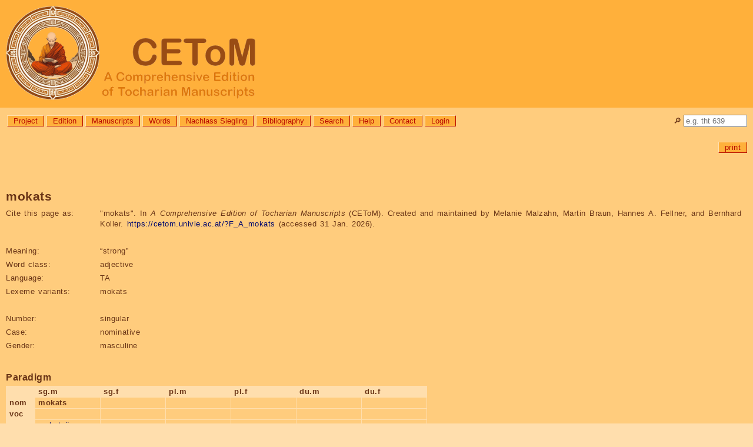

--- FILE ---
content_type: text/html; charset=utf-8
request_url: https://cetom.univie.ac.at/?F_A_mokats
body_size: 9734
content:
<!DOCTYPE html>

<html lang="en">
<head>
<title>CEToM | mokats</title>
<meta http-equiv="Content-Type" content="text/html; charset=UTF-8">
<meta http-equiv="Content-Script-Type" content="text/javascript">
<meta http-equiv="Content-Style-Type" content="text/css">
<meta http-equiv="Content-Language" content="en">
<meta http-equiv="cache-control" content="public">
<meta name="viewport" content="width=device-width, initial-scale=1.0">
<meta name="robots" content="index">
<meta name="author" content="Content: CEToM, Program: Martin Braun, Design: Patricia Katharina Hoda">
<link rel="shortcut icon" type="image/png" sizes="32x32" href="settings/skin/favicon_32.png">
<link rel="shortcut icon" type="image/png" sizes="48x48" href="settings/skin/favicon_48.png">
<link rel="shortcut icon" type="image/png" sizes="192x192" href="settings/skin/favicon_192.png">
<link rel="apple-touch-icon" type="image/png" sizes="167x167" href="settings/skin/favicon_167.png">
<link rel="apple-touch-icon" type="image/png" sizes="180x180" href="settings/skin/favicon_180.png">
<link rel="shortcut icon" type="image/x-icon" sizes="16x16" href="settings/skin/favicon.ico">
<link rel="stylesheet" type="text/css" href="settings/skin/tocharian.css">
<meta http-equiv="expires" content="10">
</head>

<body>
<div class="wrapper" style="width:100%;">

<!-- Header & Logo -->
<a href="/" title="CEToM | Home" style="text-decoration:none; color:black;">
<div role="banner" class="logo">
	<p><img src="settings/skin/logo_2024_160.png" alt="CEToM - A Comprehensive Edition of Tocharian Manuscripts"></p>
</div>
</a>

<!-- Quicksearch -->
<div style="position:relative; top:0px; right:0px;
	white-space:nowrap; overflow:visible; height:0px;">
<form name="quicksearch_form" action="?search3" method="post">
	<input name="page" value="search3" type="hidden">
	<input name="type" value="pagename" type="hidden">
	<div style="position:absolute; top:12px; right:10px;">
		<p title="Quicksearch"><label for="quicksearch_input">🔎︎</label> <input id="quicksearch_input" name="value" value="" style="width:100px;"
			onfocusout="if(close == 1) { noResultsQuicksearch(); }"
			autocomplete="off" placeholder="e.g. tht 639"></p>
	</div>
	<div id="quicksearch_result" class="comment"
		onmouseover="close=0;"
		onmouseout="close=1;"
		style="position:absolute; top:22px; right:10px; z-index:3;
		min-width:90px; max-width:400px; max-height:600px; text-overflow:ellipsis; overflow:hidden;
		border:solid grey 2px; border-radius:10px 0px 10px 10px;
		white-space:nowrap;"><p>[Error: Requires JavaScript.]</p>
	</div>
</form>

<script type="text/JavaScript">
var quicksearch_input = document.getElementById("quicksearch_input");
var quicksearch_result = document.getElementById("quicksearch_result");
var quicksearch_url = "module/ajax/quicksearch.cgi?group=";
var quicksearch_old = "";
var quicksearch_new = "";
const noResults = "<p>[No search submitted.]</p>\n";
var close = 1;
noResultsQuicksearch();

quicksearch_input.addEventListener("keyup", function(event)
	{
	quicksearch_new = quicksearch_input.value.replace(/[ ()]+$/, "");
	quicksearch_new = quicksearch_new.replace(/[ ()]+/g, " ");
	if(quicksearch_new.length >= 2)
		{
		const timer = setTimeout(function()
			{
			if(quicksearch_old != quicksearch_new)
				{
				req = new XMLHttpRequest();
				req.onreadystatechange = handlerQuicksearch;
				req.open("GET", quicksearch_url + "&value=" + quicksearch_input.value, true);
				req.send(null);
				}
			quicksearch_old = quicksearch_new;
			}, 1000);
		}
	else
		{ noResultsQuicksearch(); }
	});

function handlerQuicksearch()
	{
	if (req.readyState != 4) { return; }
	quicksearch_result.style.display = "block";
	quicksearch_result.innerHTML = req.responseText;
	}
	
function noResultsQuicksearch()
	{
	quicksearch_result.innerHTML = noResults;
	quicksearch_result.style.display = "none";
	}
</script>
</div>

<!-- Menue -->
<div role="navigation" aria-label="General navigation menue" class="menue" style="width: calc(100% - 180px);">
<ul>
	<li><a class="button" href="?About the project" title="Information about the aims, members, and collaborators of the CEToM project">Project</a></li>
	<li><a class="button" href="?edition" title="Information about the editing method, abbreviations, and notation system used by CEToM">Edition</a></li>
	<li><a class="button" href="?manuscripts" title="List of all Tocharian text fragments">Manuscripts</a></li>
	<li><a class="button" href="?words" title="List of all Tocharian lexicon entries and inflected word forms">Words</a></li>
	<li><a class="button" href="?nachlass_siegling" title="Letters, drafts, and other texts from the possession of Wilhelm Siegling (1880-1946)">Nachlass Siegling</a></li>
	<li><a class="button" href="?bibliography" title="List of all bibliographical references">Bibliography</a></li>
	<li><a class="button" href="?search3" title="Search the database for manuscript, word, or bibliography entries">Search</a></li>
	<li><a class="button" href="?help">Help</a></li>
	<li><a class="button" href="?contact">Contact</a></li>
	<li><a class="button" href="?login">Login</a></li>

</ul>
</div>

<!-- Announcements -->
<!-- comment announcement -->

<!-- Page-specific links -->
<div role="navigation" aria-label="Page- and user-specific links" class="content"><a name="content"></a>

<p class="editlinks" style="text-align:right;"> <!-- Jumplinks deactivated -->
 <a class="button" href="?F_A_mokats&amp;outputformat=print" target="_blank" title="Load this page in printable format.">print</a>
</p>
</div>

<!-- Content -->
<div role="main" class="content">

<h1><span class="trans">mokats</span></h1>

<table class="table_data">

<tr><th>Cite this page as:</th><td>"<span class="trans">mokats</span>". In <i>A Comprehensive Edition of Tocharian Manuscripts</i> (CEToM). Created and maintained by Melanie Malzahn, Martin Braun, Hannes A. Fellner, and Bernhard Koller. <a href="https://cetom.univie.ac.at/?F_A_mokats">https://cetom.univie.ac.at/?F_A_mokats</a> (accessed 31 Jan. 2026).</td></tr>
<tr><td colspan="2">&nbsp;</td></tr>
<tr><th>Meaning:</th><td>“strong”</td></tr>
<tr><th>Word class:</th><td>adjective</td></tr>
<tr><th>Language:</th><td>TA</td></tr>
<tr><th>Lexeme variants:</th><td><span class="trans">mokats</span></td></tr>
<tr><td colspan="2">&nbsp;</td></tr>
<tr><th>Number:</th><td>singular</td></tr>
<tr><th>Case:</th><td>nominative</td></tr>
<tr><th>Gender:</th><td>masculine</td></tr>
</table>

<h2>Paradigm</h2>
<table class="paradigm">
<tr><th></th><th>sg.m</th><th>sg.f</th><th>pl.m</th><th>pl.f</th><th>du.m</th><th>du.f</th></tr>
<tr><th>nom</th><td><span title="nom.sg.m"><b>mokats</b></span></td><td></td><td></td><td></td><td></td><td></td></tr>
<tr><th>voc</th><td></td><td></td><td></td><td></td><td></td><td></td></tr>
<tr><th>acc</th><td><span title="acc.sg.m"><a href="?F_A_mokatsäṃ">mokatsäṃ</a></span></td><td></td><td></td><td></td><td></td><td></td></tr>
<tr><th>gen</th><td></td><td></td><td></td><td></td><td></td><td></td></tr>
<tr><th>loc</th><td></td><td></td><td></td><td></td><td></td><td></td></tr>
<tr><th>comit</th><td></td><td></td><td></td><td></td><td></td><td></td></tr>
<tr><th>inst</th><td></td><td></td><td></td><td></td><td></td><td></td></tr>
<tr><th>abl</th><td></td><td></td><td></td><td></td><td></td><td></td></tr>
<tr><th>perl</th><td></td><td></td><td></td><td></td><td></td><td></td></tr>
<tr><th>all</th><td></td><td></td><td></td><td></td><td></td><td></td></tr>
<tr><th>caus</th><td></td><td></td><td></td><td></td><td></td><td></td></tr>
</table>

<h2>Lexeme family</h2>
<ul><li><span class="lemma">mokats</span>  “strong”
<table class="paradigm">
<tr><th></th><th>sg.m</th></tr>
<tr><th>nom</th><td><span title="nom.sg.m"><b>mokats</b></span></td></tr>
<tr><th>acc</th><td><span title="acc.sg.m"><a href="?F_A_mokatsäṃ">mokatsäṃ</a></span></td></tr>
</table></li></ul>

</div>

<!-- Foot -->
<div role="contentinfo" class="footer_url">
<p class="foot"><a href="https://cetom.univie.ac.at/?F_A_mokats">https://cetom.univie.ac.at/?F_A_mokats</a><br><span title="Time and date in local server time, Vienna, Austria. (Format YYYY-MM-DD, hh:mm:ss.)">Output automatically generated on Sat, 2026-01-31, 01:53:11 (CET). <br>Page last edited on Mon, 2025-09-22, 01:57:26 (CEST), by Automatic conversion. Version 32.<br>Page created on Thu, 2023-11-23, 04:10:59 (CET), by Automatic conversion.</span></p>
</div>
<div role="contentinfo" class="footer">

<!-- Program runtime: 0.894941091537476 seconds -->

<!-- Sponsors -->
<p class="copyright">
	<a href="http://www.fwf.ac.at/" style="margin-right:20px;"><img src="settings/skin/fwf.png" border="0" title="FWF Der Wissenschaftsfonds" alt="FWF" style="height:24px;"></a>
	<a href="http://www.univie.ac.at/"><img src="settings/skin/univie.png" border="0" title="Universität Wien" alt="Univie" style="height:24px;"></a></p>

<!-- Copyright -->
<p lang="de" class="copyright">Medieninhaber: Universität Wien, <a href="https://linguistics.univie.ac.at/">Institut für Sprachwissenschaft</a> | Inhalt: <a href="?About us#malzahn">Melanie Malzahn</a> | Programmierung: <a href="?About us#braun">Martin Braun</a> | Datenkonvertierung: <a href="?About us#koller">Bernhard Koller</a> | Design: <a href="?About us#hoda">Patricia Katharina Hoda</a><br><a href="https://dsba.univie.ac.at/datenschutzerklaerung">Datenschutzerklärung</a> || <a href="?barrierefreiheit">Erklärung zur Barrierefreiheit</a> || Copyright: Die Gesamtsite, alle enthaltenen Informationen, Grafiken, Seiten, eingetragene Markenzeichen und Ähnliches unterliegen dem Urheberrecht des jeweiligen Inhabers. Alle Rechte vorbehalten.</p>
</div>

</div>

</body>
</html>